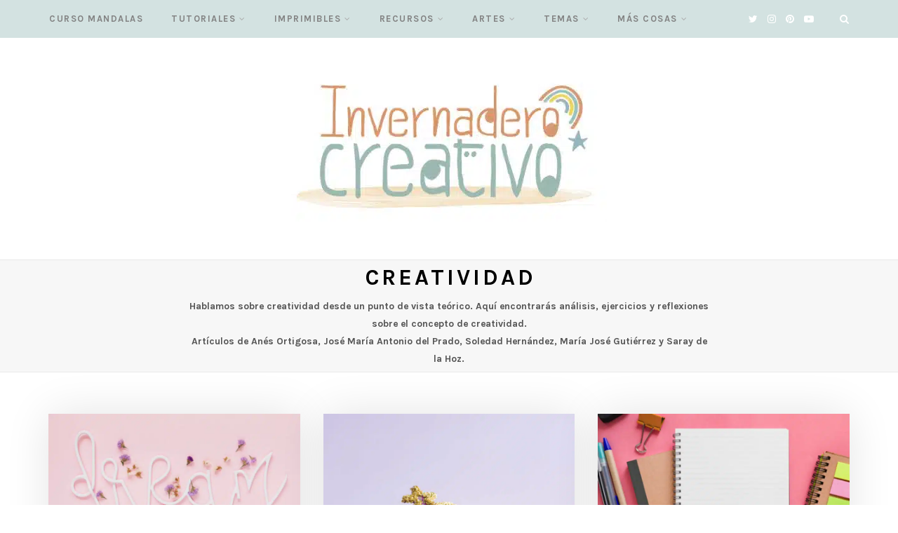

--- FILE ---
content_type: text/css; charset=utf-8
request_url: https://www.elinvernaderocreativo.com/wp-content/cache/min/1/wp-content/plugins/click-to-tweet-by-todaymade/assets/css/styles.css?ver=1667993414
body_size: 495
content:
.tm-tweet-clear{zoom:1}.tm-tweet-clear:after{display:block;visibility:hidden;height:0;clear:both;content:"."}.tm-click-to-tweet{display:block;background-color:#fff;margin:0;padding:0;position:relative;border:1px solid #ddd;-moz-border-radius:4px;border-radius:4px;padding:15px 30px;margin:15px 0;zoom:1}.tm-click-to-tweet .clearfix{zoom:1}.tm-click-to-tweet .clearfix:after{display:block;visibility:hidden;height:0;clear:both;content:"."}.tm-click-to-tweet .clear{clear:both}.tm-click-to-tweet .f-left{float:left;display:inline-block;position:relative}.tm-click-to-tweet .f-right{float:right;display:inline-block;position:relative}.tm-click-to-tweet .list-reset{list-style:none;margin:0;padding:0}.tm-click-to-tweet .list-reset li{list-style:none;margin:0;padding:0}.tm-click-to-tweet .list-float{zoom:1}.tm-click-to-tweet .list-float:after{display:block;visibility:hidden;height:0;clear:both;content:"."}.tm-click-to-tweet .list-float li{float:left;display:inline-block}.tm-click-to-tweet .kill-box-shadow{box-shadow:none;-webkit-box-shadow:none;-moz-box-shadow:none}.tm-click-to-tweet .alignright{float:right;margin-bottom:10px;margin-left:10px;text-align:right}.tm-click-to-tweet .alignleft{float:left;margin-bottom:10px;margin-right:10px;text-align:right}.tm-click-to-tweet:after{content:".";display:block;clear:both;visibility:hidden;line-height:0;height:0}.tm-click-to-tweet .tm-ctt-reset{margin:0;padding:0;position:relative}.tm-click-to-tweet:after{display:block;visibility:hidden;height:0;clear:both;content:"."}.tm-click-to-tweet a{text-decoration:none;text-transform:none}.tm-click-to-tweet a:hover{text-decoration:none}.tm-click-to-tweet .tm-ctt-text{margin:0;padding:0;position:relative;margin-bottom:10px;word-wrap:break-word}.tm-click-to-tweet .tm-ctt-text a{margin:0;padding:0;position:relative;color:#999;font-size:24px;line-height:140%;text-transform:none;letter-spacing:.05em;font-weight:100;text-decoration:none;text-transform:none}.tm-click-to-tweet .tm-ctt-text a:hover{text-decoration:none;color:#666}.tm-click-to-tweet a.tm-ctt-btn{margin:0;padding:0;position:relative;display:block;text-transform:uppercase;font-family:"Helvetica Neue",Helvetica,Arial,sans-serif;font-size:12px;font-weight:700;line-height:100%;color:#999;float:right;padding-right:24px;text-decoration:none;background:transparent url(../../../../../../../../plugins/click-to-tweet-by-todaymade/assets/img/twitter-little-bird.png) no-repeat right top}.tm-click-to-tweet a.tm-ctt-btn:hover{text-decoration:none;color:#666;text-transform:uppercase}.tm-click-to-tweet .tm-powered-by{font-size:10px;color:#999}.tm-click-to-tweet .tm-powered-by a{font-size:10px;color:#999999!important}.tm-click-to-tweet .tm-powered-by a:hover{color:#999999!important;text-decoration:underline!important}